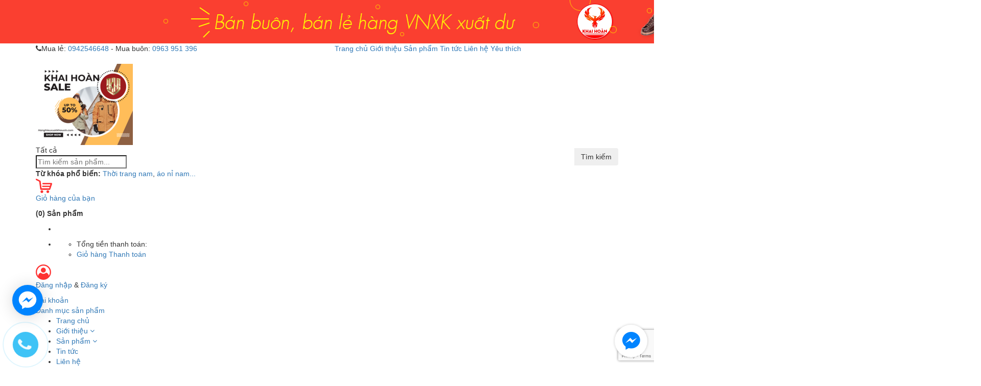

--- FILE ---
content_type: text/html; charset=utf-8
request_url: https://www.google.com/recaptcha/api2/anchor?ar=1&k=6Ldtu4IUAAAAAMQzG1gCw3wFlx_GytlZyLrXcsuK&co=aHR0cHM6Ly9oYW5naGlldXh1YXRraGF1eGluLmNvbTo0NDM.&hl=en&v=TkacYOdEJbdB_JjX802TMer9&size=invisible&anchor-ms=20000&execute-ms=15000&cb=waiorgjoie65
body_size: 45213
content:
<!DOCTYPE HTML><html dir="ltr" lang="en"><head><meta http-equiv="Content-Type" content="text/html; charset=UTF-8">
<meta http-equiv="X-UA-Compatible" content="IE=edge">
<title>reCAPTCHA</title>
<style type="text/css">
/* cyrillic-ext */
@font-face {
  font-family: 'Roboto';
  font-style: normal;
  font-weight: 400;
  src: url(//fonts.gstatic.com/s/roboto/v18/KFOmCnqEu92Fr1Mu72xKKTU1Kvnz.woff2) format('woff2');
  unicode-range: U+0460-052F, U+1C80-1C8A, U+20B4, U+2DE0-2DFF, U+A640-A69F, U+FE2E-FE2F;
}
/* cyrillic */
@font-face {
  font-family: 'Roboto';
  font-style: normal;
  font-weight: 400;
  src: url(//fonts.gstatic.com/s/roboto/v18/KFOmCnqEu92Fr1Mu5mxKKTU1Kvnz.woff2) format('woff2');
  unicode-range: U+0301, U+0400-045F, U+0490-0491, U+04B0-04B1, U+2116;
}
/* greek-ext */
@font-face {
  font-family: 'Roboto';
  font-style: normal;
  font-weight: 400;
  src: url(//fonts.gstatic.com/s/roboto/v18/KFOmCnqEu92Fr1Mu7mxKKTU1Kvnz.woff2) format('woff2');
  unicode-range: U+1F00-1FFF;
}
/* greek */
@font-face {
  font-family: 'Roboto';
  font-style: normal;
  font-weight: 400;
  src: url(//fonts.gstatic.com/s/roboto/v18/KFOmCnqEu92Fr1Mu4WxKKTU1Kvnz.woff2) format('woff2');
  unicode-range: U+0370-0377, U+037A-037F, U+0384-038A, U+038C, U+038E-03A1, U+03A3-03FF;
}
/* vietnamese */
@font-face {
  font-family: 'Roboto';
  font-style: normal;
  font-weight: 400;
  src: url(//fonts.gstatic.com/s/roboto/v18/KFOmCnqEu92Fr1Mu7WxKKTU1Kvnz.woff2) format('woff2');
  unicode-range: U+0102-0103, U+0110-0111, U+0128-0129, U+0168-0169, U+01A0-01A1, U+01AF-01B0, U+0300-0301, U+0303-0304, U+0308-0309, U+0323, U+0329, U+1EA0-1EF9, U+20AB;
}
/* latin-ext */
@font-face {
  font-family: 'Roboto';
  font-style: normal;
  font-weight: 400;
  src: url(//fonts.gstatic.com/s/roboto/v18/KFOmCnqEu92Fr1Mu7GxKKTU1Kvnz.woff2) format('woff2');
  unicode-range: U+0100-02BA, U+02BD-02C5, U+02C7-02CC, U+02CE-02D7, U+02DD-02FF, U+0304, U+0308, U+0329, U+1D00-1DBF, U+1E00-1E9F, U+1EF2-1EFF, U+2020, U+20A0-20AB, U+20AD-20C0, U+2113, U+2C60-2C7F, U+A720-A7FF;
}
/* latin */
@font-face {
  font-family: 'Roboto';
  font-style: normal;
  font-weight: 400;
  src: url(//fonts.gstatic.com/s/roboto/v18/KFOmCnqEu92Fr1Mu4mxKKTU1Kg.woff2) format('woff2');
  unicode-range: U+0000-00FF, U+0131, U+0152-0153, U+02BB-02BC, U+02C6, U+02DA, U+02DC, U+0304, U+0308, U+0329, U+2000-206F, U+20AC, U+2122, U+2191, U+2193, U+2212, U+2215, U+FEFF, U+FFFD;
}
/* cyrillic-ext */
@font-face {
  font-family: 'Roboto';
  font-style: normal;
  font-weight: 500;
  src: url(//fonts.gstatic.com/s/roboto/v18/KFOlCnqEu92Fr1MmEU9fCRc4AMP6lbBP.woff2) format('woff2');
  unicode-range: U+0460-052F, U+1C80-1C8A, U+20B4, U+2DE0-2DFF, U+A640-A69F, U+FE2E-FE2F;
}
/* cyrillic */
@font-face {
  font-family: 'Roboto';
  font-style: normal;
  font-weight: 500;
  src: url(//fonts.gstatic.com/s/roboto/v18/KFOlCnqEu92Fr1MmEU9fABc4AMP6lbBP.woff2) format('woff2');
  unicode-range: U+0301, U+0400-045F, U+0490-0491, U+04B0-04B1, U+2116;
}
/* greek-ext */
@font-face {
  font-family: 'Roboto';
  font-style: normal;
  font-weight: 500;
  src: url(//fonts.gstatic.com/s/roboto/v18/KFOlCnqEu92Fr1MmEU9fCBc4AMP6lbBP.woff2) format('woff2');
  unicode-range: U+1F00-1FFF;
}
/* greek */
@font-face {
  font-family: 'Roboto';
  font-style: normal;
  font-weight: 500;
  src: url(//fonts.gstatic.com/s/roboto/v18/KFOlCnqEu92Fr1MmEU9fBxc4AMP6lbBP.woff2) format('woff2');
  unicode-range: U+0370-0377, U+037A-037F, U+0384-038A, U+038C, U+038E-03A1, U+03A3-03FF;
}
/* vietnamese */
@font-face {
  font-family: 'Roboto';
  font-style: normal;
  font-weight: 500;
  src: url(//fonts.gstatic.com/s/roboto/v18/KFOlCnqEu92Fr1MmEU9fCxc4AMP6lbBP.woff2) format('woff2');
  unicode-range: U+0102-0103, U+0110-0111, U+0128-0129, U+0168-0169, U+01A0-01A1, U+01AF-01B0, U+0300-0301, U+0303-0304, U+0308-0309, U+0323, U+0329, U+1EA0-1EF9, U+20AB;
}
/* latin-ext */
@font-face {
  font-family: 'Roboto';
  font-style: normal;
  font-weight: 500;
  src: url(//fonts.gstatic.com/s/roboto/v18/KFOlCnqEu92Fr1MmEU9fChc4AMP6lbBP.woff2) format('woff2');
  unicode-range: U+0100-02BA, U+02BD-02C5, U+02C7-02CC, U+02CE-02D7, U+02DD-02FF, U+0304, U+0308, U+0329, U+1D00-1DBF, U+1E00-1E9F, U+1EF2-1EFF, U+2020, U+20A0-20AB, U+20AD-20C0, U+2113, U+2C60-2C7F, U+A720-A7FF;
}
/* latin */
@font-face {
  font-family: 'Roboto';
  font-style: normal;
  font-weight: 500;
  src: url(//fonts.gstatic.com/s/roboto/v18/KFOlCnqEu92Fr1MmEU9fBBc4AMP6lQ.woff2) format('woff2');
  unicode-range: U+0000-00FF, U+0131, U+0152-0153, U+02BB-02BC, U+02C6, U+02DA, U+02DC, U+0304, U+0308, U+0329, U+2000-206F, U+20AC, U+2122, U+2191, U+2193, U+2212, U+2215, U+FEFF, U+FFFD;
}
/* cyrillic-ext */
@font-face {
  font-family: 'Roboto';
  font-style: normal;
  font-weight: 900;
  src: url(//fonts.gstatic.com/s/roboto/v18/KFOlCnqEu92Fr1MmYUtfCRc4AMP6lbBP.woff2) format('woff2');
  unicode-range: U+0460-052F, U+1C80-1C8A, U+20B4, U+2DE0-2DFF, U+A640-A69F, U+FE2E-FE2F;
}
/* cyrillic */
@font-face {
  font-family: 'Roboto';
  font-style: normal;
  font-weight: 900;
  src: url(//fonts.gstatic.com/s/roboto/v18/KFOlCnqEu92Fr1MmYUtfABc4AMP6lbBP.woff2) format('woff2');
  unicode-range: U+0301, U+0400-045F, U+0490-0491, U+04B0-04B1, U+2116;
}
/* greek-ext */
@font-face {
  font-family: 'Roboto';
  font-style: normal;
  font-weight: 900;
  src: url(//fonts.gstatic.com/s/roboto/v18/KFOlCnqEu92Fr1MmYUtfCBc4AMP6lbBP.woff2) format('woff2');
  unicode-range: U+1F00-1FFF;
}
/* greek */
@font-face {
  font-family: 'Roboto';
  font-style: normal;
  font-weight: 900;
  src: url(//fonts.gstatic.com/s/roboto/v18/KFOlCnqEu92Fr1MmYUtfBxc4AMP6lbBP.woff2) format('woff2');
  unicode-range: U+0370-0377, U+037A-037F, U+0384-038A, U+038C, U+038E-03A1, U+03A3-03FF;
}
/* vietnamese */
@font-face {
  font-family: 'Roboto';
  font-style: normal;
  font-weight: 900;
  src: url(//fonts.gstatic.com/s/roboto/v18/KFOlCnqEu92Fr1MmYUtfCxc4AMP6lbBP.woff2) format('woff2');
  unicode-range: U+0102-0103, U+0110-0111, U+0128-0129, U+0168-0169, U+01A0-01A1, U+01AF-01B0, U+0300-0301, U+0303-0304, U+0308-0309, U+0323, U+0329, U+1EA0-1EF9, U+20AB;
}
/* latin-ext */
@font-face {
  font-family: 'Roboto';
  font-style: normal;
  font-weight: 900;
  src: url(//fonts.gstatic.com/s/roboto/v18/KFOlCnqEu92Fr1MmYUtfChc4AMP6lbBP.woff2) format('woff2');
  unicode-range: U+0100-02BA, U+02BD-02C5, U+02C7-02CC, U+02CE-02D7, U+02DD-02FF, U+0304, U+0308, U+0329, U+1D00-1DBF, U+1E00-1E9F, U+1EF2-1EFF, U+2020, U+20A0-20AB, U+20AD-20C0, U+2113, U+2C60-2C7F, U+A720-A7FF;
}
/* latin */
@font-face {
  font-family: 'Roboto';
  font-style: normal;
  font-weight: 900;
  src: url(//fonts.gstatic.com/s/roboto/v18/KFOlCnqEu92Fr1MmYUtfBBc4AMP6lQ.woff2) format('woff2');
  unicode-range: U+0000-00FF, U+0131, U+0152-0153, U+02BB-02BC, U+02C6, U+02DA, U+02DC, U+0304, U+0308, U+0329, U+2000-206F, U+20AC, U+2122, U+2191, U+2193, U+2212, U+2215, U+FEFF, U+FFFD;
}

</style>
<link rel="stylesheet" type="text/css" href="https://www.gstatic.com/recaptcha/releases/TkacYOdEJbdB_JjX802TMer9/styles__ltr.css">
<script nonce="iHkgIM4B7HMvsKI_8HJrxw" type="text/javascript">window['__recaptcha_api'] = 'https://www.google.com/recaptcha/api2/';</script>
<script type="text/javascript" src="https://www.gstatic.com/recaptcha/releases/TkacYOdEJbdB_JjX802TMer9/recaptcha__en.js" nonce="iHkgIM4B7HMvsKI_8HJrxw">
      
    </script></head>
<body><div id="rc-anchor-alert" class="rc-anchor-alert"></div>
<input type="hidden" id="recaptcha-token" value="[base64]">
<script type="text/javascript" nonce="iHkgIM4B7HMvsKI_8HJrxw">
      recaptcha.anchor.Main.init("[\x22ainput\x22,[\x22bgdata\x22,\x22\x22,\[base64]/[base64]/[base64]/[base64]/[base64]/[base64]/YVtXKytdPVU6KFU8MjA0OD9hW1crK109VT4+NnwxOTI6KChVJjY0NTEyKT09NTUyOTYmJmIrMTxSLmxlbmd0aCYmKFIuY2hhckNvZGVBdChiKzEpJjY0NTEyKT09NTYzMjA/[base64]/[base64]/Ui5EW1ddLmNvbmNhdChiKTpSLkRbV109U3UoYixSKTtlbHNle2lmKFIuRmUmJlchPTIxMilyZXR1cm47Vz09NjZ8fFc9PTI0Nnx8Vz09MzQ5fHxXPT0zNzJ8fFc9PTQ0MHx8Vz09MTE5fHxXPT0yMjZ8fFc9PTUxMXx8Vz09MzkzfHxXPT0yNTE/[base64]/[base64]/[base64]/[base64]/[base64]\x22,\[base64]\\u003d\x22,\x22d8ObwqA4w69Zw73CscOyw4rCg3B7VxvDp8OGTllCXsKVw7c1LEXCisOPwrbClgVFw40IfUknwowew7LCncK0wq8OwrbCkcO3wrxLwp4iw6J6F1/DpBlzIBFmw4w/VFNgHMK7wrLDuhB5SV8nwqLDvsKrNw8dNEYJwpPDj8Kdw6bCicOwwrAGw4zDn8OZwptoaMKYw5HDqMKLwrbCgFhtw5jClMKMVcO/M8Kgw4rDpcORRcOpbDw+RgrDoSYvw7Iqwr/DqU3DqAnCncOKw5TDkS3DscOcZy/Dqht6wpQ/O8O3HkTDqFfCumtHO8O2FDbCjRFww4DCgy0Kw5HCgh/DoVtnwoJBfiMNwoEUwqxqWCDDom95dcOXw7sVwr/Dr8KEHMOyUsKPw5rDmsO+ZnBmw5/Dp8K0w4NLw4rCs3PCscOmw4lKwp1sw4/[base64]/CisOSXz7Crz4FFcKDAnjCp8O5w4sUMcKfw59YE8KPKcKiw6jDtMKYwq7CssOxw6J8cMKIwqEWNSQowrDCtMOXBwJdejZ5wpUPwplWYcKGXcK4w49zK8KawrM9w7VrwpbCskIWw6Vow4k/IXovwqzCsERvYMOhw7Jnw64Lw7VsecOHw5jDpMKFw4A8W8OBM0PDtCnDs8ORwozDuE/CqHnDs8KTw6TCtAHDui/DthXDssKLwrjCr8OdAsK2w5M/[base64]/Cs8KaDsOvWCXCiTRywpbCj8OOKsKDwoBuwqJ2HsOvw59sASLDusOEwpl3e8KvDxLChsO5bA8uWFMfbkjCnmhDNl3DtcK/InZZW8KQSsKmw7bCj23DtMO/w6c9w6XCnzrCm8KDPkLCqMOGY8K5AUvDt2DCiRRwwqRQw6hwwrvCrk3Dj8KIVkrChMKtOG/DqS3Dq3MPw7jDuSwTwqsUw6nCum0Kw4Yre8KIG8OSwrLDpA00w4vCnMOpVcOQwqRZw6YQwrrCogAjGBfDpDzDocKAwrfCuWrDnEIAdy4OOsKXwoJfwqnDjsKxwpDDkXLCiBIawrUWT8KKwo3Dt8Kfw7bCsDcfwrRiGsKOwoLCmMO/[base64]/CgzjCvcKYHsOtIlfDk8KIbMOGPQ8RwrY1EMKmVSM1wp5OajgFwpsRwp1LOcKQIMOLwplhblvDj3bClDU/wpTDg8KEwo1sf8Kmw6jDhinDmRDCqnlzBcKtw5TCgBfClcO4DcKfEcKHw7cFwp5HC3J/GXfDksOROR3Dp8OKwqrCqsOnHksBdMKRw5ItwrPCkkVwTwFgwpo6w6ERD1l+TsOfw4Jtc17CgmrCoAwjwqHDqsO0w78nw77DrBxow6/ChsKbSMObPEshWn45w5LDnjHDpFtMfzDCoMOAZ8Kew5wsw6lkEcK7wpDDqirDtDpDw4gCUsOFcMKjw6rCt358w79lRQLDt8K+w5TDsGfDiMOFwo17w5QINH/ChEkhW2DCvFjCksKrL8OnBsKMwprCisOcwpRaI8OqwqR+WXzDuMKUMCXCsh9rCXjDpMO1w6XDisO/wpVSwp/CqsKHw5dUw71AwrMUw5nCl397w6Fjw4wqw7w2PMKqfsOeNcKOw7wkQcO6woZ7V8Otw5oVwpJ6w4Mxw5LCp8OoGsONw4fCjxYywqBRw5EEZFJ4w6bDhsKtwr/DokXCpsO2O8OGw7YwL8KBwqV5XUfCqcOHwp/ChjvCm8KYEMKjw5HDr2bCusKzwr43wqXDoGJzehUjS8OswpMYwrTCiMK2XcO5wqrCjMOgwrLClMO4AxwMBsKRBsKieyYEKk/DsXBKwoFKUXLDssO7D8O2DMOYwpxCw6nDpzgFw5HCkMKOX8OlLSPCrMKmwqQkfArCksOyc213wo8pdcOPw6Jgw6XCrTzCozbCrjLDhsOTHMKNwo3DrjzDm8ORwrzDlgpGN8Kee8O5w4bDh3vDlsKrfcKDw5nCpcKTGXFjwr/CoX/[base64]/DnyHCrXHCo8KowrbDoVFGWnBewoRFMxLCjh0iwoZ9H8K2w4nChmjCqMOAwrY2wrXCt8KwVcO2YkXCl8O5w67DhMK+FsKKwqDCmcK/woBUwpgawo4ywpnCscOpwo5FwrjDh8KCw4zCuhVEFMOAIMOwBUHCh3Mqw6XCu2Zvw4rDuipGwrUzw4rCklvDhEhYOcKUwo9iHsKpBsKbFsKEw6sfw7zClEnChMODDRcMASDDkV7CqC52wqEkR8OwKlt6aMOCwprCinhFwpFowr/DgjBAw6PDtWcWfxbCl8O4wpp+c8KHw4bDgcOmwptXDXvDpGYPP10EQ8OeIHFUf0LCqcOcbiQrZmhzwobCgcK1wqPDu8OWfm4+GMKiwqojwoYjw4/Ds8KyGUrCpgd4XMKZADHCjcKaOR/Do8OSOcKow61Nwq/DoRLDgHLCuB/CgmTDg0nDoMKpBjoUw6tWw68HKMKUVMORMXx1ZyHChWXClhHDnXnDvyzDqsKFwoZNwpvCs8KuHnTDjjDCs8K8GynDhGLCr8Ouw5IzJcK3JmMBw5vCgF/DnzzDo8KOacKlwrHDuA8BXF/CozbDo1bClCsCVC/ChsOOwqM+w4TDhMKfLQjDridwaVrDpsK/wrTDkGDDhMOCNzHDhcOtEl5CwpBvw5vDvsKcZ13Cr8OnaTAAQ8KBGgzDgjvDr8OgFH/CmDstS8K/[base64]/RyV6wroXw4t6czbCmcO+KUTDlwIZFjM4WQ0YwqxvRzTDli7DtsKvBh5pF8KrJ8KNwrpcawjDiXnCi30xw44OT3vCgMKLwpvDum/Cj8OXccO4w6ojFTNwNBfCii5dwqPDosOLCz/CocKmMg1YAMOfw6fCtMK9w7LChU7CtMOBMA/Cp8Kjw4RLwpzCgA/ChcOTLcOhwpYdG3VJwpvClkttTz/CkwkFRkMLw7wMwrLDv8O8w6sJIj48LT8VwpDDgVvDsGU2FsKoNCnDocOdbw/DuDvDhsKDTyBEU8K+w7LDul8Jw47CkMO+dsOqw53DqMOSw7lAwqXDn8KwdG/[base64]/dcObw4LCjnzDtsKMBcOhIkfDqjvDnMOFw6DCpxZ7VMOVwo9UOmx9UkzCqnduXsKTw5lyw4UuSkjCsELCvkk3wo9tw7/DiMOJwo7Dj8O6Jy57wrkEXMKkOEVPDAfCjEdlRSBowrpvSUZ3WGJiTXxTVDE7wqgHLQPDsMOFTMKzw6LCrwnDhcO5WcOId2hQwrzDtMK1b0oHwp0aScKbwrLCow3DtsOXRhLClcOKw7XDoMOgw49jwonCiMOfY18Sw4DCpkvCmgPCkl4KUwoaTAc/wqfCnMOrwq4tw6bCqMKfQ3zDocKpaj7CmXTDphzDky4Pw6MZw4rCkCl0w5jCjw1ONXrDujcKZ2XDsAENw4vCm8OtGsO/wqbCu8K9MsKYBMKtwrpnw6tIw7HCgjTDqFc5wrDCvjF/wo3CtyvDo8OoHsO8fmxDG8OgOjIHwp7CtMO5w4RAW8KOXmzCnwfDjmrClsK3JFVULMKkwpDChAvCgsOswrTCh2BVDn7CjcO5w7TCm8OawrLCnTpkwqfDlsOVwq1hw7cHw4QTPX8mw5jDk8KWOF3Ci8O8Vm7Dix/[base64]/[base64]/DssOXwqYpwo/CgcO1wrI/w4o0AMOOw77CsnXCmsOgwobCjMO3woNpw6YgIg/DvDlpwpRgw71hLV7CnwgfO8OoRjYQSQ3Dt8KgwpfCnXXClMO7w7xmGsKGcsKMw5dKw7jDvsKgMcKsw6EQwpAewpJIL2HDhi4dw40Nw5AwwpPCrcONB8OZwrTDgBo8w44QYsOgE37DhiNYwqFuBEVUwojCoVFMA8O6YMOSIMKvD8KrN2XDrA/Cn8ObO8K3eQDCgXfChsK/M8O7wqR2ccKSDsKKw5nCksKjwrU7VMKVwq/CvSDCncOFw73DlsO1ZFk3LxnDhkzDp3VXL8KEXC/[base64]/DiMOsw5RnCCjDqcKCS2DCn1ULYlLChsOCJcKmZ8Osw5thIcKDw512G1B3Px/CqAE1Bh1aw79/[base64]/wodvw5rDvXDCl8KiHTYKw7cDwq7Dt8KlwqjCk8OEw6BzwqLDosKTw47Dq8KKwpjDv0/Dln4TI20tw7bDrsOnw6BBV3hWB0TCmCAbG8Orw5k9w4LDpcKIw7HDlMO/w6EGw5A9JcOTwrQ1w4tvCMOswp3CpHjDjcOSw5HDjcOSE8KIecOawptdOMOOXMOTcXDCjsK9w4vDvTfCrMOPwqAWwr/CkMKowobCtnJ7wq3DmMOlHcO9R8OJC8OzMcOYw5dzwrfChcKbw4HCjcKEw7nDusOyZcKFw6U7w7BaG8KVw6cBwpjDjwgvY0gvw5wDwqp+Kj53T8OowoHClMKvw5rCryDDjy4RBsO+RcOwYMO1w5/ChsOwFzXCo29zGR/Dp8KoH8ONJiQnbsO0B3jDpsOEG8KSwpPCgMOCP8KOw4fDnUTDoXXDq13DusO7w7HDusKGYXcMC1l2OSvDh8OLwqDCjcOXwr/[base64]/CucOlcSt7eMKmSQwswrteClHDncKWDMKCVTjCv23CuVc7HcOcwpMbExRUC37DmMK6G1PCqMKLwpplHcKJwrTDncOrQcOLZ8KbwqrCu8KAwpDDmyUyw7vCk8KDZcK8V8O1cMKuOWfCtmrDqMKSTcOMHQsmwohiwr7Ci1LDvCk/NsKpLkzCqn44w7UeI0PDqSfClEjCtT/Cq8Ogw7TDlcK0wr3CjnrCjkDCkcOmw7R4JMOuwoAEw5PCuxBAwp5ZXRPDrVvDgcOWw70bFWrCiAnDgcOeYRPDuFo8EF0+wqMXDcKUw43Cp8OkWcKLHiEHXAgkw4cUw5TCv8KhBAhyUcKYw6oIw6VSfjYAJ1fCrMKxaCBMURbDusK0w5vDgQzDu8OdXDAYIg/[base64]/IMORUsOOw5rCgHXDoCphwo3DucOPTcOVw7jCpsOew7ZaAsO2w4jDkMO9KcKkwrZ+asKTbBvCkMKiw43CimQEw7fDksOQYGvDkCbDpMKFw5k3wpkEYMKnw6hUQsO2USnCjsKNGjXCiDPDoARHdcOmMnjDl3TCgzTCkWHCtyXCjWgnXMKDZMK2wqjDqsKIwr/DqSvDgxbCokLDnMKRw4cBPj3CsjrCjj/[base64]/YsKWwrNUw7Btbl8xbMOtw5HDsDk+NsOZw4rCo8OZwr7ClQoawo7Ct0Vlwpsyw714w7rDkcOJwrULWsKVOlw/fTXCux1Mw6NbFl9Fw6TCsMK1w5bCml8Cw43DhcOodCnCvcOawr/DqsKjwoPCsnLDscKPRMKwC8OkwrzCgMKGw4rCr8K1w7/[base64]/[base64]/Cs8KNwrLCom5tX8OaMsKDwpPCoGHCtxvDnW/CnGPCsCxhUMKaMFpgNggrwrdjesOLwrQGRcK8XSw7dDLDiwfCjMOgIAbCt1cYAsKyJ03DuMOcDFLDqsKKEsOrc1sCw5fDj8KhYj3ChcOcSW/Dr141wqFDwoR9wroFw50rwpEaOELDoUjDtsKQNicUNTPCucK1wrw9NF/ClsOIawfClxbDusKQCsKxHsO3HsOhw44XwoDDg0vDkQnDkDwJw4zCh8KCSTpAw5VfZMOtdsKRw49PF8KxCklBHXZbwqE+JV/CjCrCjcOVdVbCu8OJwp/DhMOYERYgwp3CuMOFw7jCjF/CpyUPVjF1OMKhCcOjNsOIfcK8wrpFwqHCkMOACcK5f1zDohYEwpYVCsKvwp7DnsKJwpciwrNgAlfCqyLDny/[base64]/w5VtGsOBDcOLw44JQG1dBj3Cq8OUYsOEJcK0MMOcwqBjwoUwwpfCtsKYw7cPEnvCkMKQw6I2I2vCucKew6DCj8Ouw51lwrptZ3XDpgfCh2LCkcOxw73CqSMiJ8KRwqLDryVmABHCuQEsw6dALcKZUHlyZnrDhTJGw4NvwrrDhCzDs3wmwotaLkfClFLDkMOcw7R2bH/DqsKywqvCu8O1w74hQMOgUG/DlsOMNyV7w7ExdB5KY8OsD8KyN0zDuBAdc0PCtUtKw6NKGX3DnsOhBMO2wrbDn0bCoMO0w7jCmsKaNT0bwpnCm8KywopwwqVOKsKmOsONbsORw6B6w7fDpTDCk8OCLhTCu03CmcKxejHChcO1ScOSwo7CoMOgwp0Fwo1+PVvDl8OgCiM/wrTCvQvCqXjDrE82HwUAwrDCqHEkcD7Duk3Ck8OMfBghw7BZLyICXsK9TsO8P1HCm1XDqMOywrERwopmKm5aw71hw7rCklnDrkNHBcKXP2MPw4JrYMK0bcK6wq3ChmgRwpEfwprCtVjCjTHDm8OiNQPDpSjCr3Vow78nXXHDpMK6wrsXO8O6w5XDr3DCtnDCgjJ/W8O1V8OacMKNIwMjCVUWwrgmwrjDshExPcOpwqjDosKEwp8WWMOsE8KKw4gww4w8EsKtwr/DmxTDiT3Cr8OERiLCm8K0FcKWwoLCpnIaM2bDljLDocOWw4dkYMKLHsK6wqxfw6Z6Q2/ChMOyF8K6Kh94w7rCvlFcw4llXH7CmzN/w7siwpB4w5c7YTrCniPCsMO0w73DpcOQw67Ctl/CuMOvwpNLwotnw5UyfMK8fcO9cMKUeAbCp8O2w5bDqBnCkcO4w5kIw7XDtWjDmcKrw7/CrsOkwqPCssOceMKocMOBVUwHwowsw70pEk3CuA/[base64]/[base64]/DpjnDvsOjIMKqwpPCmsOHEMKGNjHDm3AvXcOFU0bDtcOGacKANcKmwp3Dn8KcwooRw4fDv0fCuW9xe2QfexvDhRrDqMOcBcOQw6fCi8K9wrXDlcOnwph0T1MUI0QOSGRdRsObwo/CjD7Dg01gwoRlw4jDn8Kuw7Aew6TCkMKBaisUw4cSacKNdQrDg8OIQsKeXDVHw5bDmgvDssKuVWQ7BcOOw7bDiR0two/DusOjwpxRw6jCpSVwFsKoasOMHHTClsKNfU9Vwr0DVsOPLX3DjHUtwrURwqoXwrcFXAbCn2vCr2nDqjfDv1LDnMODFn11bSMdwpjDsk4Yw5XCssOgwq84wq3DpMONfmVHw4JxwrtdVMKQKlzCpHXDrMKlIGgRFHLCiMOkTibCtigEw7sswrkdKgtqJ0nCtMK/Z0TCvcKnUcKdQMOTwpN+QcKrakE3w6/DrV3DnAQMw5UUTQpmw6loworDjAHDihcaBkV/w7/[base64]/Cpy3DnsK1w5fDusKNRMK6dwHDvyfCuDzDhcKDwpfCjMOvw6dFw7g7w4jDshPDpsOSw7DDmFjDrsO/eEsSwopIw5x7d8OqwrNVJsOJw7HDqxrCj2HCkhl8w61xwpHDvCfCjMKkWcOvwoPCtcKgw6oTPDrDjRVcwphywqxfwoJIw5VyJMO3BhvCs8KPwp3CvMK/[base64]/w7ohwobDnCHCrjw8wpjCs8Kuw6/CrAcNwqfDjEPCucKZasKpw7HDjMK7wqDCnEwrwqFewpLCqMOROsKHwq/CnGAyDVMpScKswrt1YzEiwqgAb8Kzw43CmcOwFSXDgsOBRMKyd8KCF2cFwqLCicOhXlnCisKxLG7DmMKWZ8KWwqwMOzvCiMKNwo7Di8OUSMKBwrsrwop5GCkLOlBQwr/[base64]/dMOrwp9Gw5XDtx1Fw7VHw4TDtWPDqBzCp8KzwokeDsO/P8KbPFXDt8Knb8KjwqJgwoLCrUxcwpRfdULCjzQnw5okMkFaQEXCtcKTwpnDqcObIS9ZwpvCiHsyTMOUGhIHw5hswq/DjGXCmR/CskrCsMOPwrdOw5FrwqfCqMOHfsOKPhzCn8K6wrQvw55Gw7R7w6sSw68mwp1VwoY8IUBSwr0DB3c2cyjCiDs1woDDkcOjw4PCmcKCZMO+L8K0w4NJwponW0bClCQ7Km8nwqbDjgkBw4zDkMKxw4QSCSJHwrrCgcKgalPCmcKYC8KfAyfCqEMNPTzDocKucAVUc8K3Pk/DtMKvJsKjdgPDvkoow5LDi8OHHcODwrbDpDDCsMOuahnClkV3w4Jlw41ow5pZN8OuWFkFdhIAw5QoOCzDucK8acOHwrbCmMOvw4ROIXXCiF/DmwUlZC3CssKda8KOwrBvWMOvDcOQdsKcw4JHXxYWeAbDl8KRw7M8woLCnsKNw5wwwo96w4ldO8Osw6gcfMOgw4g/FDLDgDNqczDCvWTDkx1mw53DigjDpsK2wonCviMfEMO3aFdKQMKnCsK5wqvDnMOyw59yw6/[base64]/DicKLOcOuwrzDv8KUWcOPEsKxw607PXoJw4nDiFvCp8Kkw6TCnW7DpUvDpQ8dw7bChMObwpMLUMORw6fDo3HCnsKKAw7DrMKLwrITVCB/[base64]/[base64]/DgMKPPMKiTyfCksOdw4nCi8KKw57Dn8KuwonCnCbDg8K7woM6wr7Cp8KVB0bChA5/VsK8wrbDncOVwqACw6BpFMKnwqdhC8OnVMK5wqzDozRSwr/[base64]/[base64]/DrMKALsObw4xVw6bCuMKzDcOUasOgIWx1w6l6aMOGw7RNw4rClG3ClsKuFcKwwqvCv0jDunjCoMKjblgQwqQRe3jDqWPDlT3DusKUBiAwwr/DhEzDrsO7w7HDusOKNTk0KMOiwpjCqn/DtsKxNjpQwqVTw57DqwbDiVs8GsOcwrrCo8ODIxjDhsKETx/Dk8OhdTrCnsOnT3vCj0UPb8K7SMO9w4LClMKKwpfDqXLDt8KPw55ZQ8O+w5REwpPCv2jCuXLDqMK5ICLDoi/Ci8O1CmzDoMOnw5PCt2YeA8OzYiXDkMKRTcKXQ8Kaw6kywqdvwp/CscK3wqHCmcK0wpl/wo3Cm8Ktw6zDsEPDjARKEgtfSxlZw4lcNMOkwqIgwrXDiXgvO3XCjUgVw7gawrRGw6vDgD7ChHkbw6DCn2Yyw4TDsyPDn2Ztwo4Fwrggw5JOOlzCgMKDQsOKwqDCqcOtwrJdwodMSCpZcT1vRQzCiDMbc8Otwq7Cl0kPCxvDkA4/QsK1w4DDqcKXT8Oqw4pSw7g4wpvCoxBBw6ZLYzxYUQF4McObFMO+woVQwoPDk8KfwohQCcKgwo5nL8Oawo0mAwQTw6tjw7/CusOidsOBwrDDlMOAw6DCjcKxWE8ySCfCjzVyD8Owwp7DoBnDogjDtibCk8ODwqQSIQ/DvF3Dh8KrasOmwoMzw6Umw6LCocOJwqoxRTfCoxlAfAEmwojDo8KVI8O7wrDCnQZ5wqshHRjDisOaW8O7LcKCNMKPwrvCumRWw4LChMKtwqhrwqbCtkPDksKtbcO2w6AvwrbCijLCtkpIYh/Cl8KRwpxsf0TCgEnDoMKLXk3DlgoYJTDDmizDucOew5I1bCJcAsORw7zCv2FwwofCpsOZw7o4wpN7w7MKwpptLMK3w6/Di8Ogw6wyNhluUcKiV2fCg8KLLcKww7orw4EMw6Vyb38MwoPCgsOqw5fDrlIIw7pywop7w6Eowr7CskDCkQXDssKOaTbCgsOTTk/[base64]/DsijCv8KNw43DvMOWM8KwOxEZMMKaQm55LF0tw64mw4TDujPCsmHCnMO3Ph7DqzbCrMOELsKJw4vCoMO7w400w67DunzCs2QXZlkYw5vClR3Cl8Orw4/CgMOVRsOow6ZNCgIUw4MzG2hHKBoMB8OsGx7Dv8KLQg4AwoI9w5DDgsK1dcKUcCTCpz5Qw7EjcWzDoGZABcO2wofDsDTCn1lYB8OQdlgswoHDq2xfwoQ8F8Khw7vCvMOqI8O+wpjCmUnDoU9fw7hIwr/DicO0woBBEsKew5DDlMKIw5EtIcKqT8OxKF7CuCTCi8KFw7A1asOaKMKHwrUoLsKmw5TCilxyw6rDmDjDsQ4YEDpowp4zV8K/[base64]/DjRXCtD1CLMKaE1Ytw6FIwq/DoMOtw4DDgsOvFA9zwqjCozFawpVVXwFnC2XChyLDiWXCvcOiw7Iww77CgMKAw7duDko/TMOVw6DCtwnDtGfCpMOjOcKDwq3CjVHCk8KECsK4w6kVGhcEfMOCw6VOCUvDtsO6PMK/w4LDvDU4cCDCiiUPw79hw7LDhVXCjxhDw7rDmsKmw4tEwqvCo1AxHMOZTRghwrtxPcK4XiPDg8OVOQ/Co38ewpdiY8KGJcOpw45fdsKFDx/DiU1nwqcIwq5QRydXccKcbsKHwp9Ee8KcHMOqZkcwwrnDkh3Dr8KawpFTN2I6cB81w4vDvMORw4/CsMOEWnjDv0VjUcKWw5VLUMOYw6/CqTkVw7/CusKgNQx6wrU6e8O4dcKbwrVyGkrDt0ZgMMOsHiDDmcKoIMKpQ1XDtl3DncOCXlAjw4pcwo/[base64]/[base64]/wrIMKkTCuXXCl25cwoPDjy7DsWjCrsOaH8OQwpFOw7HCvnHDpj7DlcKiIXPDrsOQAsOAwp7CnnJqLX7CocOUQWjCom09w7TDs8KuS0LDqMOdwqVFwqVaDMK7LsO0XFvCtS/Ck2AKwoZ8fnXDv8KOw7vCssKww7bCgMOywpwYwqxewpDDp8K2wp7CnMKuw4Upw5jDhjTCgWlyw7LDtcKww6nDgMOwwoLDusKFCHHCmsOteU47O8KkKcK5PgvCpcKDw5ZBw43CvcO7wo/[base64]/Cg8KqwrjDsRcQaCFrwrdbJsKow5d8ecO/wqFawp5UfMO+LhdgwqrDsMK8DMONw6kNRUfCnlHCtwXDpUJYcUzCsGzDncOZd2EHw5dEw4/Co0B/ZSEYbsKuPT7Ck8K8SMKdwr9TGcKxw7E9w47Cj8ONw70pwooIw4oZfsKBw4EZBH/DuTl0wok6w5fCpMOWKBszD8OAETzDlETCkh45KjYZwq5Vwq/CrD3DjzTDvFt1worClmPDvG1GwrUQwpzCljLDr8K7w6tlBW8dK8K6w6jDv8ORw6PDiMOcw4LCp2A+b8Orw6Vlw5bDoMK1N3smwqPDh204a8Ksw5zDqMOtDMOEwoMjBsOSCsK2SmkHw4sfBMOfw5rDtyrCt8OAXwkCYCQowqvCuAtbwo7DmgRKd8KMwqpiZsOvw5/CjHnDksOdwo3Dmgp/[base64]/[base64]/w6VsVsO9OmHCpDNbSMKbwoHDk8O/w7fCmsOLw4dLZArCr8KNwpzCnDNHWsOZw7dgScOcw6VITcKEw5vDmgtCw75hwpDCpDpHd8KVw6nDrMOkNcKuwpzDjMO4c8O0wp7CvB5dX0oYewDCnsOYwrdOM8O8Mj1Vw43DsX7DtjXDn1oLS8KCw4o7fMK1wok/w4vDjcOyK0zCscKlQUnCk0PCscOpKMOuw43Cp1o6w4zCr8ODw5DDusKcw6/[base64]/CvsO7wqxkURFswo7Cj1FbwoHCtcKDFsOZwrYxwoVZwpZwwq8KwoDDuhHDpgzDqBfCvSHCn0QqD8OTEMOQaQHCsn7Dll0DCcKswofCpMKjw7IxYsOLP8OvwoLDq8KWc0HCqcOlwrplw45Aw7DDqMK2ZQjCq8O7OsOMw5/CssKrwogywr8iIyPDusKwW0rDmxHCgVkmMXB8e8OXw4rCqlNPKVXDpcK/LsOXP8O/Kzk+UxozFxfCv0/DiMK4w7jDm8Kfw7FLw5jDgT3CiSrCvFvCi8Omw5jCnsOSwrgvwosOfyN3QERWw4TDq2rDkQ/CtR3CkMKODCBFenZCwp8NwoULVMOGw7ZeeXbCocKfw4zDqMK+VMOHLcKiw4jCiMKgwqXClGzCmMOzw5/[base64]/RV9xw65Sw4PDgicxSMKPJUJUwrpsBgfCoz/Dh8Ktw7odwr/CtcOzw5/DvGHDvUM7wod1fsO9w5pUw6rDm8OaJ8KAw7rCpGMyw7IXF8Ktw647RG0uw7TDnMKrKcOvw7g+YQzCl8OYaMKdwpLCiMOlw7JxJMOiwoHCnMKeVMKUXCLDpMORwo/ChgHDigjCkMKuwqXDvMOdYcOUwrXCqcOpcVzDrWrConbDn8OPw5xwwp/DoHc7w4pqw6lLAcKYw4/[base64]/DtMOWFThfbFzCg8Oqw4Yww4QUdV8Cw67CqMO7wo3DnWzDvsOtwo0LEMOeSlIlNgVUw4jDrzfCrMO5VMO3wrYpwoJ1w494R2fCp0R5EVVffV7CvCjDvcOJwp0IwpvDjMOsW8KPw7oEw4DDjX/DoTrDiGxcbHJ6J8OxLz1awrnDrFlWaMKXw49gShvCrn9AwpUKw7JjdhfDvjE3w4XDi8Kbwp1/DsKBw48iXhbDowhTGnBcwpDCrMKbbF9sw5HDvMKUw4LDuMOgF8KwwrjDr8Ogw7Rsw47CosOww4cRwqHCmMOtw6HDsBJBw4nCmBLDgsKCHGrCqCTDoz7CjTNgI8KuG3/CrQ9Ww61Dw61fwoXDhUoTwqZewovDiMKjw4xawo/DhcKmCTpoAMK4KsOoGMKUw4XCgFXCuQrCri8Mwr/Co0/DmG0YfMKMw6LCm8KOw67Cv8O3w77Ct8KDRMKGwrHDhX7DhxjDksOUacKDN8K+Ji1Nw5rClnLDiMO6LsO5SsK9ZzRvYMO7XsOxVCHDnQlTHMOrw4XDm8O4w6zCnlQDw7gbw4sQw4d7wp/CoDnCmh0Iw4/DmCPCosO+RD4Lw69+w7w4woUIA8KuwrorMcKqwqnCjMKJd8KqNwBTw7PCssKxOh1+LGrCosK/wo3CoXvDuxjCm8ODDSrDqcKQw73CrBBHbMOuw7Z+VG9CI8OWwofDl0/[base64]/CocOIA0IFczQKVXXDhAHDgsKsJcK/[base64]/[base64]/wohiwo9oBsKcw6LDpsOnWEkzw6AQwqHDm8OjPMOIwqDDicKPwoB1woTDi8K+wrDDoMOyDyg2woBZw50qXzhTw7leDMOpGcOQwqxwwrVHwrHCl8Kowrl/MsKEwpXDrcKNYGHCrsK1Xh4Tw65ZHxzCisOWKcKiwqrCv8KrwrnDrjYHwpjDoMKZwo5Iw5XCrQbDmMOfwq7CmcOAwowUA2bCpVR2KcOrfMK/[base64]/DmSTDtcOxJBhjwo1nAWZnw57CjTXCl8KLesOMUhF0ccO7w7nDhzfDmcKFWcOVwqnCuk7DqGcsNsKJOW/CisKNwpgRwrHDuVnDiF9iw5R5bzLDmcKTHcKjw5bDijNfWSthXcKlecKrH0vClcOBO8Ktw6FBRcKpwp9KacKtwp5SahLDmsKlw7fCk8OgwqcFCCAXwp/CmQsqCkHCuSYswop0wqPCvkJ7wqtyECRUw5wHwpXDn8KOw6TDjTFjwrgNP8K1w5F9NcK9wrjCpcKMZ8KPw70tXmgUw7XDiMOfewzDocKdw7NLw6vDvmIJwolpYcK+w6jCmcK2JMK+MCDCn09PX0nCgMKLBH3DoWzDk8K9wr/DhcOaw5A0ShXCoW7CoF43wr1IasKbBcKiWkLDrcKSwpIDw6xEXkjCoWnCgcKjH1M0QjIdDw7CgcKjw5F6wonCqsK4wqoWKR8yGRYeXMOrLcOPwp5/VcKhwrodwopEwrrDgTrDu0nCisKgGj4Hw6XCiHQLw5rDtcOAw7AIwrcCJsKUwod0O8Kyw7xDw4/DoMOnbsKrw6HCmsOgVcKbKcKFW8O2CjHCuCTDmz8Lw5nCnzJUIF/CusOwAMOGw6dBwogzWMOgwq/Dt8KXey3CqSwrw43DkmrDr1MkwrkEw47ClFd+UAUkw7/[base64]/ChEHCtm4aw4tgazrCsMOERcKew5zCusO2w4LCsxZ8IsO3FxfDl8KXw43CggfCjgjCo8OsRcOoFsKzw4AAw7rCsEpLME1Uw5xPwoNoHUl/[base64]/[base64]/[base64]/[base64]/DgADDhkHCpgVHdsO8cgLDmw9iw5LDjVBjwphaw6kIbVvDlMO+EMKTf8KBS8OJQ8KKbMO5by9WPsKhW8OobUZPw7fCnxbCiWjCtWXCilPDh1Jow6UPM8OSUmYSwp7DoHdEC0DDs2Q8wrXDtGTDjcKpw6vCtkYDw4DCgCYQwo/Cj8OfwoLDpMKKF3fCgsKGCzIjwqUzwqphworDgEXClA/DvHxGc8O8w5ErXcOVwqkycWfDgcOAECxiDMKow5jDpkfCljAWTl8pw4rDssO8e8OGw45GwpFBwpQvw79+VsKIw6rDrMORCgbDqMO9wqXCq8OnFHPCnMKPwr3CmGXDjkLDr8O9Gj81dsOKw7h4w7DDvFvDpsOBDsOydB/DvC3DpcKpJcOaOUkNw4MkQcONwowvWsOgQhYwwoHCj8OhwqJEwrImRD3DuU8Gw7nDm8K9wpPCpcKmwpFwQx/DsMKOdEMDwpnCk8KADypLH8OCwrTDnTbDs8OEB2E4w63DpsO7FsOqQ33CicOTw7nCgcKkw6rDpD1iw7l8fDFSw50XVGIcJlDDksODNGXCn2nChHjDgMODH2jCmsKmEgfCmXLCik5ZIcOGwqjCtm/DiHU/EUjDk2bDs8OewrcSLHMldcOiT8KQwqLCmMOLBg3DhgLDqMOtLcKBwpfDksKGZ2XDmWbDozh6wrvCjcOcFsOqORY6fXzCkcO/IsOACcKbFmvCjcKGKsKVZxzDtj3Dh8O6H8KywoJpwpTCicO9w5TDtg46OmzDl3Vsw67CvMO7ccOkwoHDoU3DpsKLwrjDhcO6BUDCi8OpPm0uw5MRLGXCusOxw4/DgMO5EVtGw4wrworDg3J3wpw2LRvCjCNgwp3DgVHDnxfDiMKJWgfDn8O0worDtsKFw4kGQA4Jw4MjMcOXcsO+H3DDp8OgwovCqsK/NcO7wrUhXsOpwoPCv8Oow4xFI8KxcsKDewrCvMO1wp8lwqxcwp3CnEzClMOHw4jCqgjDo8KNwo7DusKRGcOSTlBXw4DCgw89RsKPwpfClsKUw6rCrsOaasKvw53DusK3B8OjwoXDnsKewqTCqV4oHlQFw57DoQbDiXFzw4oZDWtqwrUPNcO/[base64]/CvcO3EWjDisOww47CmX3Cj8KtdsKnWMKtwpFjwqEHw7fCqQTCknXCj8KIw5lpcDV2IcKpwobDmVDDscK/Az/DkX4pwpTCnMKawoYSwpXDuMOMwofDoxHDi1IQQWLCgzE8DMKvcMOww6AKccK+SsOzMWsJw4rChsOTThDDlsKSwpBlf1bDvsOyw649wpJpAcONGsKOOl3CjXVIYsKFw43DpEx/XMOFHMOww7ITZcO1wpgqKXU3wpkbMl/[base64]/[base64]/K09Tw6N2w7EQwq9ZwqPCnT3Cl0fCrSPDuA7DiF8/IRErJCXDvEshFMOIw43DukLChsKkc8OXD8Oiw4XCu8KgKsOKw7k4wp3DsnTCqsKVejMQA2IZwqBsXQUQw4tbw6ZBGMOfNsOGwq8iG1PCiQrDuGbCuMOCwpVpew5cwr3DqsKdFsOJJsKMw5PCqsKbVU1JKC7CpCTChsKgH8OxQcKtAnzCjcK/RsOTcMKHFcOPw7PDjinDi0UQLMOowrrCk13DgjkRwqXDgMOfw6/DssKUKFrCv8K6w74gw4bCv8OtwofDvmvDnsOBw67Dnx3Cs8KGw6bDvXDDpMKBbQjDt8Kpwo7DsEjDuQXDrFsyw6h/TsKOc8Otwq/CvxfCkcOxw5pXXMKjwoHCucKPfV8awpjDiF3CtMKmwrpZwpQEGcK1aMK7RMOzbjkXwqR0CsOcwonCoXfDmDZewoDDqsKHAcOuwqUMY8KwXh5Ywrp/wrAQe8KnPcKLesOae01kw5PCnMOXO2MrYlUJQG5AcknDq30kLsKZXMKxwonDo8KZbjxtWsOvNxk/ecKzw4rDqQFswqxOXDrCsk9WXHnDgsOyw6nDh8K4JSjCrm1GeUfDmUvDncK+YVvCnUpmwqvCi8KrwpHDpmbCqxQmwoHCmcKkwqo3wq7DncKgXcOdU8Ocw4DCusKaHGk/U0nCr8ODeMOkw5EBfMKoLnLCpcOPBsKbcjPDlnPDg8OXw4TChjPCvMKMV8Kmw6LCnjwXAS7CtjExwo7DvMKcVsOtS8KLB8K3w6DDvl7CtMOewrfCgcK8Pm5Gw7nCg8OPwovCoxo3XsODw67CuRF6wqLDpsKew57DpsOvwojDo8OIFcOIw4/DljrDrGHDlkcLw59tw5XCvWp2w4TDqsOWw7XCtEhrE2hfJsODFsKhbcOjFMKYSVQQwq9+w6BgwoddIQjDnRYkYMOTBcKxwo4qwo/[base64]/w5nDn8KHHWEiw7kSKQPDg0XDucKIV8K6wrPDkxDDpcOWw41aw64XwoRmwrFMwqrCri54w586NDx2wrbDhcK4w5rClcKDwo/Cg8Klw54FGGEjVsKow74WaWl/EicFElzDksKJwpQRF8KFw7g9cMKBB0TCiUHDvsKrwr/DoEMGw6LDowxdB8K3w4TDiVsGBMOBfy/DiMKWwq7CtMKfF8KKfcKFwqXDijjDong/RWzCsMOjEsK2wr/[base64]\\u003d\\u003d\x22],null,[\x22conf\x22,null,\x226Ldtu4IUAAAAAMQzG1gCw3wFlx_GytlZyLrXcsuK\x22,0,null,null,null,0,[21,125,63,73,95,87,41,43,42,83,102,105,109,121],[7668936,603],0,null,null,null,null,0,null,0,null,700,1,null,0,\[base64]/tzcYADoGZWF6dTZkEg4Iiv2INxgAOgVNZklJNBoZCAMSFR0U8JfjNw7/vqUGGcSdCRmc4owCGQ\\u003d\\u003d\x22,0,0,null,null,1,null,0,1],\x22https://hanghieuxuatkhauxin.com:443\x22,null,[3,1,1],null,null,null,1,3600,[\x22https://www.google.com/intl/en/policies/privacy/\x22,\x22https://www.google.com/intl/en/policies/terms/\x22],\x22rAb100Jh8BCOPz5lZCA9vEqGN4F9bjQZ6wPxo0Mz6Rg\\u003d\x22,1,0,null,1,1763763841151,0,0,[121],null,[131,179],\x22RC-8B-RMWzxbD1W8Q\x22,null,null,null,null,null,\x220dAFcWeA5HmMkxwE57N7ojN7u9xBl8xO6FafjGLnEJ9uIKpfBbCHSrI9YWIddKrDFtMFQfqOHefJvSSzCuUQt-WRqvKZuJEHeZsQ\x22,1763846641161]");
    </script></body></html>